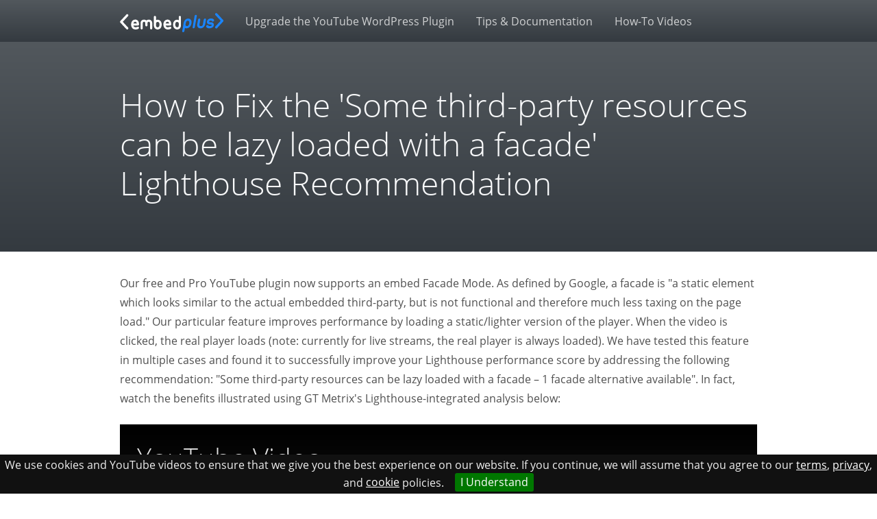

--- FILE ---
content_type: text/html; charset=utf-8
request_url: https://www.embedplus.com/lazy-load-youtube-with-facade.aspx
body_size: 5323
content:


<!doctype html>
<html lang="en">
<head><meta charset="utf-8" /><meta id="ctl00_XUA" http-equiv="X-UA-Compatible" content="IE=edge" /><meta name="viewport" content="width=device-width, initial-scale=1, shrink-to-fit=no" /><title>
	How to Fix the 'Some third-party resources can be lazy loaded with a facade' Lighthouse Recommendation
</title>
        <meta name="description" content="YouTube WordPress Plugin - Gallery, Channel, Playlist, Live stream, Live Chat, Full Visual Customization Wizard, Advanced Gallery Customization, Faster Page Loads (Caching), Featured Thumbnail Images, Automatic Video SEO Markup, Eye-catching (Lazy) Loading Effects, Mobile Compatibility Check, Fine-grained Volume Initialization, Priority Support, User-friendly Analytics Dashboard, Deleted Video Alerts, Blocked Country Alerts, Facade" />
    
    <meta property="og:image" content="https://www.embedplus.com/static-assets/visuals/logos/embedplus-logo-lightbg.svg" />
    <meta property="og:url" content="https://www.embedplus.com" /><meta name="author" content="EmbedPlus Team" /><link rel="shortcut icon" type="image/x-icon" href="/favicon.ico" /><link href="/bundles/vendorcss?v=Cc8OgbTTBGZS2IL6rn0VgEB_nNV6vmT9CojMlbuhA3w1" rel="stylesheet"/>
<link rel="stylesheet" href="/static-assets/css/main.min.css?v=10" />
    
    <script>
        var shareasaleSSCID = shareasaleGetParameterByName("sscid"); function shareasaleSetCookie(e, a, r, s, t) { if (e && a) { var o, n = s ? "; path=" + s : "", i = t ? "; domain=" + t : "", l = ""; r && ((o = new Date).setTime(o.getTime() + r), l = "; expires=" + o.toUTCString()), document.cookie = e + "=" + a + l + n + i } } function shareasaleGetParameterByName(e, a) { a || (a = window.location.href), e = e.replace(/[\[\]]/g, "\\$&"); var r = new RegExp("[?&]" + e + "(=([^&#]*)|&|#|$)").exec(a); return r ? r[2] ? decodeURIComponent(r[2].replace(/\+/g, " ")) : "" : null } shareasaleSSCID && shareasaleSetCookie("shareasaleSSCID", shareasaleSSCID, 94670778e4, "/");
    </script>
</head>
<body>
    
    
    <form method="post" action="/lazy-load-youtube-with-facade.aspx" id="aspnetForm">
<div class="aspNetHidden">
<input type="hidden" name="_TSM_HiddenField_" id="_TSM_HiddenField_" value="ZaMfZ6yYhPPHZ1NeEf8j6-t902-6pHpn2MehV0eep-I1" />
<input type="hidden" name="__EVENTTARGET" id="__EVENTTARGET" value="" />
<input type="hidden" name="__EVENTARGUMENT" id="__EVENTARGUMENT" value="" />
<input type="hidden" name="__VIEWSTATE" id="__VIEWSTATE" value="qF5wDz6CPnV2JwHgFIYLkGGVH79dpUbwMGz7/O78b5x36roWkLCvTw6DKoAUZeH28UlPIR5iTyKATgtguLoETIynmGYUD+PiS2XZkFHgekJp9z64Ixg+qvQCehNY1nJd3e5DZwXkbeQBQ/qtpr0fhvEiIxcovNIUz3bMr4B2IRYDZ4ZpRvaIA2qZH6NOpWdHOF/j0osjcUavKfBfFAnul30RhAQkLRUzeECu3t7641b1VufgZTb+5k7GFaJE0BYNZJy0LMERYJK+lOG7+E7t15HB+JOP7pqUVNWc0PldJrAcgBlj3XJ7EiD+2tSXd30vHCWReGtAioGyG/xW0iNxcmQ6IShGMqj9CfAx43SMKfl9YH8QQfUs7GYo14LnQkPBlaZiuvN7Mfupe55DHr6z3NJ33/RXkT8aWdCQtmVnakdAN+ZsJx/feQkAX25xNjN5jipxNw==" />
</div>

<script type="text/javascript">
//<![CDATA[
var theForm = document.forms['aspnetForm'];
if (!theForm) {
    theForm = document.aspnetForm;
}
function __doPostBack(eventTarget, eventArgument) {
    if (!theForm.onsubmit || (theForm.onsubmit() != false)) {
        theForm.__EVENTTARGET.value = eventTarget;
        theForm.__EVENTARGUMENT.value = eventArgument;
        theForm.submit();
    }
}
//]]>
</script>


<script src="/WebResource.axd?d=pynGkmcFUV13He1Qd6_TZJaX8LVCf-OTrVmmWfoeWZblNOt5f5c0Z1bpkrvy-t_LOhlCpA2&amp;t=638901397900000000" type="text/javascript"></script>


<script src="/ScriptResource.axd?d=x6wALODbMJK5e0eRC_p1LWzGdjCr1Q_YsAkEv6naIzyOh6Oy1OpWmorwb3wbt_R2j7RHvS4xdY7It17ETj0ULTKHb-FV7cPJ6R7nVKF7ot-YueqW0&amp;t=51e37521" type="text/javascript"></script>
<script src="/ScriptResource.axd?d=P5lTttoqSeZXoYRLQMIScG0hRFJvzLFQcg3vKBaAfRRVKftnDSxQ0iZWsf7tWPdosPn7nyNL7Ob8xPfwjtv1kol6uLCphUtjRghNIsdOa0_S7HrQ0&amp;t=51e37521" type="text/javascript"></script>
<div class="aspNetHidden">

	<input type="hidden" name="__VIEWSTATEGENERATOR" id="__VIEWSTATEGENERATOR" value="4E4AC15B" />
</div>
        <script type="text/javascript">
//<![CDATA[
Sys.WebForms.PageRequestManager._initialize('ctl00$ScriptManager1', 'aspnetForm', [], [], [], 90, 'ctl00');
//]]>
</script>

        <header>
            <nav class="navbar navbar-expand-md navbar-dark fixed-top bg-gradient-dark">
                <div class="container">

                    <a class="navbar-brand" href="/">
                        <img alt="EmbedPlus Logo" src="/static-assets/visuals/logos/embedplus-logo-darkbg.svg" />
                    </a>
                    <button class="navbar-toggler" type="button" data-toggle="collapse" data-target="#navbarCollapse" aria-controls="navbarCollapse" aria-expanded="false" aria-label="Toggle navigation">
                        <span class="navbar-toggler-icon"></span>
                    </button>
                    <div class="collapse navbar-collapse" id="navbarCollapse">
                        <ul class="navbar-nav mr-auto">
                            
                            <li class="nav-item">
                                <a class="nav-link" href="/dashboard/pro-easy-video-analytics.aspx">Upgrade the YouTube WordPress Plugin</a>
                            </li>
                            <li class="nav-item">
                                <a class="nav-link" href="/youtube-plugin-documentation.aspx">Tips & Documentation</a>
                            </li>
                            <li class="nav-item">
                                <a class="nav-link" href="https://www.youtube.com/user/EmbedPlus/videos?view=0&sort=dd&flow=grid" rel="noopener" target="_blank">How-To Videos</a>
                            </li>
                        </ul>
                    </div>
                </div>

            </nav>
        </header>

        <main role="main">
            
    <div class="jumbotron bg-gradient-dark text-light">
        <div class="container">
            <h1 class="display-2">How to Fix the 'Some third-party resources can be lazy loaded with a facade' Lighthouse Recommendation</h1>
        </div>
    </div>

    <div class="container">
        <div class="row">
            <div class="col-12">
                <p>
                    Our free and Pro YouTube plugin now supports an embed Facade Mode.  As defined by Google, a facade is "a static element which looks similar to the actual embedded third-party, but is not functional and therefore much less taxing on the page load." Our particular feature improves performance by loading a static/lighter version of the player.  When the video is clicked, the real player loads (note: currently for live streams, the real player is always loaded).  We have tested this feature in multiple cases and found it to successfully improve your Lighthouse performance score by addressing the following recommendation: "Some third-party resources can be lazy loaded with a facade – 1 facade alternative available".  In fact, watch the benefits illustrated using GT Metrix's Lighthouse-integrated analysis below:
                </p>
                <div class="embed-responsive embed-responsive-16by9 my-4">
                    <iframe title="YouTube video" class="embed-responsive-item" data-gdprsrc="https://www.youtube.com/embed/W7PKUjVBDNE?rel=0&amp;showinfo=0" frameborder="0" allow="accelerometer; autoplay; encrypted-media; gyroscope; picture-in-picture" allowfullscreen></iframe>
                </div>
                <p>
                    As shown, there's also an option to "autoplay on facade click".  With it, the real player plays immediately after the facade is clicked and the real player is loaded. Otherwise, it will require an additional click. Note that checking this option will use YouTube's autoplay feature, which will not contribute toward play counts.
                </p>
                <p>
                    This feature is available with the free version of our <a href="https://wordpress.org/plugins/youtube-embed-plus/">YouTube WordPress plugin</a>.
                </p>
                <p>
                    You can also demo the free feature in this <a href="https://youtube-wordpress-plugin.embedplus.com/youtube-embed-with-facade/">facade demo page on an actual WordPress site</a>.
                </p>
            </div>
        </div>
    </div>

            <!-- FOOTER -->
            <footer class="container-fluid pt-5 pb-sm-5 mt-5">
                <div class="container">
                    <div class="row">
                        <div class="col-sm-12">
                            <p class="float-right"><a title="back to top" class="btn btn-outline-primary" href="#"><span class="chevron pr-1"></span></a></p>
                            <span class="d-block">&copy; 2025 EmbedPlus Labs, LLC.</span> <a href="/">Home</a> &middot; <a href="/aboutcontact.aspx">About Us</a> &middot; <a href="/embedplus-affiliate-referral-program.aspx">Affiliates and Referrals</a> &middot; <a href="/terms.aspx">Terms of Use</a> &middot; <a href="/privacy.aspx">Privacy Policy</a> &middot; <a href="/cookies.aspx">Cookie Policy</a>
                        </div>
                    </div>
                </div>
            </footer>
        </main>
    

<script src="https://www.embedplus.com/CombineScriptsHandler.axd?_TSM_CombinedScripts_=True&amp;v=ZaMfZ6yYhPPHZ1NeEf8j6-t902-6pHpn2MehV0eep-I1&amp;_TSM_Bundles_=&amp;cdn=False" type="text/javascript"></script>
<script src="/ScriptResource.axd?d=XGoPW3Unw0ILT0eb9sSUa0x8TKDJJf1o_BFwZbPNDYSpwcfj2F7avId4rRj03owxhVp_DXNCtZpfrYU965nP6B_UQAkB8NQ2BMcLVqqZmNgakDJ4E6l3Tb0mivICsSsKfN18CA2&amp;t=51e37521" type="text/javascript"></script>
<script src="/ScriptResource.axd?d=uvA9ANM76Fbpm1FfUlagnSkCBOBFOb1fYatFvobMKAsoEahAI_a9bg2Ln4wS0Nx-YFiueCHxZyJTxEYobVdibFDMt21-SzRwdZ2GjCvVlo9qxMO6ynGtAYkc2E801O2Ue_RyIw2&amp;t=51e37521" type="text/javascript"></script></form>
    <script src='/bundles/vendorjs?v=GnsWipq_VgpOsBNGdnRgsw5cIxSkmAhOc_1DQztcY0k1' defer></script>

    
    <script type="text/javascript">var countdowntime = { year: 2025,month: 12,day: 25,hour: 11, ampm: "pm"};</script>
    <script src='/bundles/mainjs?v=tlwBJ1GKvDugrp-nWfBYwkHrdZGY2T12ucQtZLWXIZg1' defer></script>


    <!-- Global site tag (gtag.js) - Google Analytics -->
    <script async src="https://www.googletagmanager.com/gtag/js?id=UA-35670339-1"></script>
    <script>
        window.dataLayer = window.dataLayer || [];
        function gtag() { dataLayer.push(arguments); }
        gtag('js', new Date());

        gtag('config', 'UA-35670339-1', { 'anonymize_ip': true });
    </script>
</body>
</html>


--- FILE ---
content_type: text/html; charset=utf-8
request_url: https://www.embedplus.com/iframe-cookie-consent.aspx
body_size: 1259
content:


<!DOCTYPE html>
<html lang="en">
<head><title>
	YouTube Cookie Consent
</title><link href="/bundles/vendorcss?v=Cc8OgbTTBGZS2IL6rn0VgEB_nNV6vmT9CojMlbuhA3w1" rel="stylesheet"/>
<link rel="stylesheet" href="/static-assets/css/main.min.css?v=10" />
    <style>
        body {
        }

            body div.__youtube_prefs__.__youtube_prefs_gdpr__ {
                background-color: #000;
                background-image: -webkit-linear-gradient(top, #000, #444);
                background-image: linear-gradient(to bottom, #000, #444);
                padding: 25px;
                height: 100%;
                text-align: left;
                position: absolute;
                bottom: 0;
                top: 0;
                left: 0;
                right: 0;
                box-sizing: border-box;
            }

                body div.__youtube_prefs__.__youtube_prefs_gdpr__ * {
                    color: #e3e3e3 !important;
                }

                body div.__youtube_prefs__.__youtube_prefs_gdpr__ a {
                    text-decoration: underline;
                }


                body div.__youtube_prefs__.__youtube_prefs_gdpr__ button.__youtube_prefs_gdpr__ img {
                    width: 20px !important;
                    height: auto !important;
                    vertical-align: middle !important;
                    padding: 0 3px 3px 0;
                    display: inline-block;
                    background: transparent;
                    -webkit-box-shadow: none;
                    box-shadow: none;
                    margin-left: 5px;
                }

            body .epyt-gallery-img-gdpr {
                background-color: #000;
                background-image: -webkit-linear-gradient(top, #000, #444);
                background-image: linear-gradient(to bottom, #000, #444);
            }

        @media (max-width: 768px) {
            body div.__youtube_prefs__.__youtube_prefs_gdpr__ {
                padding: 1rem;
            }

            h1 {
                font-size: 1.2rem;
            }

            body {
                font-size: .7rem;
            }
        }
    </style>
</head>
<body>
    <div class="container-fluid __youtube_prefs__ __youtube_prefs_gdpr__">
        <div class="row">
            <div class="col-12">
                <div class="">
                    <h1>YouTube Video</h1>
                    <p>
                        <strong>Please accept YouTube cookies to play this video.</strong> By accepting you will be accessing content from YouTube, a service provided by an external third party.
                    </p>
                    <p>
                        <a href="https://policies.google.com/privacy" target="_blank" rel="noopener">YouTube privacy policy</a>
                    </p>
                    <p>
                        If you accept this notice, your choice will be saved and the page will refresh.
                    </p>
                    <button type="button" class="btn btn-primary __youtube_prefs_gdpr__">
                        Accept YouTube Content
            <img alt="accept" src="/static-assets/visuals/icons/icon-check.png" /></button>
                </div>
            </div>
        </div>
    </div>

    <script src="/bundles/vendorjs?v=GnsWipq_VgpOsBNGdnRgsw5cIxSkmAhOc_1DQztcY0k1"></script>

    <script>
        (function ($) {
            $(document).ready(function () {
                $('button.__youtube_prefs_gdpr__').on('click', function (e) {
                    e.preventDefault();
                    if ($.cookie) {
                        $.cookie("ytprefs_gdpr_consent", '1', { expires: 30, path: '/' });
                        window.top.location.reload();
                    }
                });
            });
        })(jQuery);
    </script>
</body>
</html>


--- FILE ---
content_type: text/css
request_url: https://www.embedplus.com/static-assets/css/main.min.css?v=10
body_size: 5008
content:
@font-face{font-display:swap;font-family:"Open Sans";font-style:normal;font-weight:300;src:url("../fonts/open-sans-v17-latin-300.eot");src:local("Open Sans Light"),local("OpenSans-Light"),url("../fonts/open-sans-v17-latin-300.eot?#iefix") format("embedded-opentype"),url("../fonts/open-sans-v17-latin-300.woff2") format("woff2"),url("../fonts/open-sans-v17-latin-300.woff") format("woff"),url("../fonts/open-sans-v17-latin-300.ttf") format("truetype"),url("../fonts/open-sans-v17-latin-300.svg#OpenSans") format("svg")}@font-face{font-display:swap;font-family:"Open Sans";font-style:italic;font-weight:300;src:url("../fonts/open-sans-v17-latin-300italic.eot");src:local("Open Sans Light Italic"),local("OpenSans-LightItalic"),url("../fonts/open-sans-v17-latin-300italic.eot?#iefix") format("embedded-opentype"),url("../fonts/open-sans-v17-latin-300italic.woff2") format("woff2"),url("../fonts/open-sans-v17-latin-300italic.woff") format("woff"),url("../fonts/open-sans-v17-latin-300italic.ttf") format("truetype"),url("../fonts/open-sans-v17-latin-300italic.svg#OpenSans") format("svg")}@font-face{font-display:swap;font-family:"Open Sans";font-style:normal;font-weight:400;src:url("../fonts/open-sans-v17-latin-regular.eot");src:local("Open Sans Regular"),local("OpenSans-Regular"),url("../fonts/open-sans-v17-latin-regular.eot?#iefix") format("embedded-opentype"),url("../fonts/open-sans-v17-latin-regular.woff2") format("woff2"),url("../fonts/open-sans-v17-latin-regular.woff") format("woff"),url("../fonts/open-sans-v17-latin-regular.ttf") format("truetype"),url("../fonts/open-sans-v17-latin-regular.svg#OpenSans") format("svg")}@font-face{font-display:swap;font-family:"Open Sans";font-style:italic;font-weight:400;src:url("../fonts/open-sans-v17-latin-italic.eot");src:local("Open Sans Italic"),local("OpenSans-Italic"),url("../fonts/open-sans-v17-latin-italic.eot?#iefix") format("embedded-opentype"),url("../fonts/open-sans-v17-latin-italic.woff2") format("woff2"),url("../fonts/open-sans-v17-latin-italic.woff") format("woff"),url("../fonts/open-sans-v17-latin-italic.ttf") format("truetype"),url("../fonts/open-sans-v17-latin-italic.svg#OpenSans") format("svg")}@font-face{font-display:swap;font-family:"Open Sans";font-style:normal;font-weight:600;src:url("../fonts/open-sans-v17-latin-600.eot");src:local("Open Sans SemiBold"),local("OpenSans-SemiBold"),url("../fonts/open-sans-v17-latin-600.eot?#iefix") format("embedded-opentype"),url("../fonts/open-sans-v17-latin-600.woff2") format("woff2"),url("../fonts/open-sans-v17-latin-600.woff") format("woff"),url("../fonts/open-sans-v17-latin-600.ttf") format("truetype"),url("../fonts/open-sans-v17-latin-600.svg#OpenSans") format("svg")}@font-face{font-display:swap;font-family:"Open Sans";font-style:italic;font-weight:600;src:url("../fonts/open-sans-v17-latin-600italic.eot");src:local("Open Sans SemiBold Italic"),local("OpenSans-SemiBoldItalic"),url("../fonts/open-sans-v17-latin-600italic.eot?#iefix") format("embedded-opentype"),url("../fonts/open-sans-v17-latin-600italic.woff2") format("woff2"),url("../fonts/open-sans-v17-latin-600italic.woff") format("woff"),url("../fonts/open-sans-v17-latin-600italic.ttf") format("truetype"),url("../fonts/open-sans-v17-latin-600italic.svg#OpenSans") format("svg")}@font-face{font-display:swap;font-family:"Open Sans";font-style:normal;font-weight:700;src:url("../fonts/open-sans-v17-latin-700.eot");src:local("Open Sans Bold"),local("OpenSans-Bold"),url("../fonts/open-sans-v17-latin-700.eot?#iefix") format("embedded-opentype"),url("../fonts/open-sans-v17-latin-700.woff2") format("woff2"),url("../fonts/open-sans-v17-latin-700.woff") format("woff"),url("../fonts/open-sans-v17-latin-700.ttf") format("truetype"),url("../fonts/open-sans-v17-latin-700.svg#OpenSans") format("svg")}@font-face{font-display:swap;font-family:"Open Sans";font-style:italic;font-weight:700;src:url("../fonts/open-sans-v17-latin-700italic.eot");src:local("Open Sans Bold Italic"),local("OpenSans-BoldItalic"),url("../fonts/open-sans-v17-latin-700italic.eot?#iefix") format("embedded-opentype"),url("../fonts/open-sans-v17-latin-700italic.woff2") format("woff2"),url("../fonts/open-sans-v17-latin-700italic.woff") format("woff"),url("../fonts/open-sans-v17-latin-700italic.ttf") format("truetype"),url("../fonts/open-sans-v17-latin-700italic.svg#OpenSans") format("svg")}@font-face{font-display:swap;font-family:"Open Sans";font-style:normal;font-weight:800;src:url("../fonts/open-sans-v17-latin-800.eot");src:local("Open Sans ExtraBold"),local("OpenSans-ExtraBold"),url("../fonts/open-sans-v17-latin-800.eot?#iefix") format("embedded-opentype"),url("../fonts/open-sans-v17-latin-800.woff2") format("woff2"),url("../fonts/open-sans-v17-latin-800.woff") format("woff"),url("../fonts/open-sans-v17-latin-800.ttf") format("truetype"),url("../fonts/open-sans-v17-latin-800.svg#OpenSans") format("svg")}@font-face{font-display:swap;font-family:"Open Sans";font-style:italic;font-weight:800;src:url("../fonts/open-sans-v17-latin-800italic.eot");src:local("Open Sans ExtraBold Italic"),local("OpenSans-ExtraBoldItalic"),url("../fonts/open-sans-v17-latin-800italic.eot?#iefix") format("embedded-opentype"),url("../fonts/open-sans-v17-latin-800italic.woff2") format("woff2"),url("../fonts/open-sans-v17-latin-800italic.woff") format("woff"),url("../fonts/open-sans-v17-latin-800italic.ttf") format("truetype"),url("../fonts/open-sans-v17-latin-800italic.svg#OpenSans") format("svg")}@font-face{font-family:"Open Sans Condensed";font-style:normal;font-weight:300;src:url("../fonts/open-sans-condensed-v14-latin-300.eot");src:local("Open Sans Condensed Light"),local("OpenSansCondensed-Light"),url("../fonts/open-sans-condensed-v14-latin-300.eot?#iefix") format("embedded-opentype"),url("../fonts/open-sans-condensed-v14-latin-300.woff2") format("woff2"),url("../fonts/open-sans-condensed-v14-latin-300.woff") format("woff"),url("../fonts/open-sans-condensed-v14-latin-300.ttf") format("truetype"),url("../fonts/open-sans-condensed-v14-latin-300.svg#OpenSansCondensed") format("svg")}@font-face{font-family:"Open Sans Condensed";font-style:italic;font-weight:300;src:url("../fonts/open-sans-condensed-v14-latin-300italic.eot");src:local("Open Sans Condensed Light Italic"),local("OpenSansCondensed-LightItalic"),url("../fonts/open-sans-condensed-v14-latin-300italic.eot?#iefix") format("embedded-opentype"),url("../fonts/open-sans-condensed-v14-latin-300italic.woff2") format("woff2"),url("../fonts/open-sans-condensed-v14-latin-300italic.woff") format("woff"),url("../fonts/open-sans-condensed-v14-latin-300italic.ttf") format("truetype"),url("../fonts/open-sans-condensed-v14-latin-300italic.svg#OpenSansCondensed") format("svg")}@font-face{font-family:"Open Sans Condensed";font-style:normal;font-weight:700;src:url("../fonts/open-sans-condensed-v14-latin-700.eot");src:local("Open Sans Condensed Bold"),local("OpenSansCondensed-Bold"),url("../fonts/open-sans-condensed-v14-latin-700.eot?#iefix") format("embedded-opentype"),url("../fonts/open-sans-condensed-v14-latin-700.woff2") format("woff2"),url("../fonts/open-sans-condensed-v14-latin-700.woff") format("woff"),url("../fonts/open-sans-condensed-v14-latin-700.ttf") format("truetype"),url("../fonts/open-sans-condensed-v14-latin-700.svg#OpenSansCondensed") format("svg")}body{padding-top:3.75rem;color:#505050;font-family:"Open Sans", "Segoe UI", sans-serif;line-height:1.75}h1,h2,h3,h4,h5,h6,.h1,.h2,.h3,.h4,.h5,.h6{font-family:"Open Sans", "Segoe UI", sans-serif}.container{max-width:960px}nav,footer{font-weight:500}footer{background:#ddd -webkit-gradient(linear, left top, left bottom, from(#fff), to(#ddd)) repeat-x !important;background:#ddd linear-gradient(180deg, #fff, #ddd) repeat-x !important}.featurette-small{margin-top:1rem;margin-bottom:3rem}.overflow-hidden{overflow:hidden}.pointer{cursor:pointer}.navbar-brand img,.navbar-brand svg{height:1.75rem;width:auto}.navbar-dark .navbar-nav .nav-link{color:rgba(255,255,255,0.75);font-weight:400}.navbar-dark .navbar-nav .nav-link:hover,.navbar-dark .navbar-nav .nav-link:focus{color:#ffffff}.hero-home{background-color:#000;color:#fff;position:relative;overflow:hidden}.hero-home img{position:absolute;height:auto;z-index:1}.hero-home .hero-home__content{z-index:10}.play-triangle{position:absolute;width:0;height:0;border-right:50px solid transparent;border-left:50px solid transparent;border-bottom:86.60254px solid #fff;opacity:0.2;-webkit-transform:rotate(90deg) scale(1);transform:rotate(90deg) scale(1);left:-100px;top:50%;z-index:5}.play-triangle.travel{-webkit-transition:all 20s cubic-bezier(0.5, 0.5, 0.45, 0.45);transition:all 20s cubic-bezier(0.5, 0.5, 0.45, 0.45);left:80% !important;opacity:0 !important}.jumbotron{border-radius:0}h1{font-weight:300}h2{font-weight:400}p{font-family:"Open Sans", "Segoe UI"}a:hover{-webkit-transition:all 0.2s ease-out;transition:all 0.2s ease-out}.text-light a:not([class]){color:#65adff}.text-light a:not([class]):hover{color:#85bdff}.marketing .col-lg-4{margin-bottom:1.5rem;text-align:center}.marketing .col-lg-4 p{margin-right:0.75rem;margin-left:0.75rem}.feature-square{position:relative;overflow:hidden}.feature-square:after{content:"";display:block;padding-bottom:100%}.feature-square .feature-cloud{position:absolute;width:100%;height:100%;overflow:hidden}.feature-square .feature-cloud .feature-cloud-inner{background-color:#333333;width:158%;height:105%;top:-2.5%;left:-30%;position:absolute;text-align:center;line-height:1.25}.feature-square .feature-cloud .feature-cloud-inner .text-default{color:#aaaaaa}.feature-square .feature-cloud .feature-cloud-inner span{display:inline-block;font-weight:bold;font-size:1.3rem}.featurette-divider{margin:5rem 0}.featurette-heading{font-weight:300;line-height:1.5;letter-spacing:-0.05rem}.play-triangle-body{position:absolute;width:0;height:0;border-right:50px solid transparent;border-left:50px solid transparent;z-index:-1;border-bottom:86.60254px solid #fff;-webkit-transform:rotate(90deg) scale(1);transform:rotate(90deg) scale(1);opacity:0.2;left:-100px;top:50%}.play-triangle-body#play-triangle-body-1{border-bottom-color:#000000;-webkit-transform:rotate(90deg) scale(8);transform:rotate(90deg) scale(8);opacity:0.05;left:0;top:40%}.play-triangle-body#play-triangle-body-2{border-bottom-color:#1a85fe;-webkit-transform:rotate(90deg) scale(3);transform:rotate(90deg) scale(3);opacity:0.2;left:200px;top:35%}.play-triangle-body#play-triangle-body-3{border-bottom-color:#000000;-webkit-transform:rotate(90deg) scale(6);transform:rotate(90deg) scale(6);opacity:0.1;left:0;top:-10%}.play-triangle-body#play-triangle-body-4{border-bottom-color:#1a85fe;-webkit-transform:rotate(90deg) scale(5);transform:rotate(90deg) scale(5);opacity:0.2;left:0;top:-5%}.play-triangle-body#play-triangle-body-5{border-bottom-color:#000000;-webkit-transform:rotate(90deg) scale(3);transform:rotate(90deg) scale(3);opacity:0.05;left:80px;top:0%}.play-triangle-body#play-triangle-body-6{border-bottom-color:#1a85fe;-webkit-transform:rotate(90deg) scale(8);transform:rotate(90deg) scale(8);opacity:0.05;left:100px;top:10%}.play-triangle-body#play-triangle-body-7{border-bottom-color:#000000;-webkit-transform:rotate(90deg) scale(6);transform:rotate(90deg) scale(6);opacity:0.05;left:20px;top:20%}.play-triangle-body#play-triangle-body-8{border-bottom-color:#1a85fe;-webkit-transform:rotate(90deg) scale(3);transform:rotate(90deg) scale(3);opacity:0.2;left:100px;top:15%}.play-triangle-body#play-triangle-body-9{border-bottom-color:#1a85fe;-webkit-transform:rotate(90deg) scale(1);transform:rotate(90deg) scale(1);opacity:0.05;left:200px;top:20%}.play-triangle-body#play-triangle-body-10{border-bottom-color:#000000;-webkit-transform:rotate(90deg) scale(2);transform:rotate(90deg) scale(2);opacity:0.05;left:150px;top:25%}.play-triangle-body#play-triangle-body-11{border-bottom-color:#000000;-webkit-transform:rotate(90deg) scale(1);transform:rotate(90deg) scale(1);opacity:0.05;left:100px;top:35%}.press-box img{width:150px;height:50px;margin:0.5rem}#cookie-bar a{padding:0;margin:0;text-decoration:underline}#cookie-bar a.cb-enable{color:#ffffff;padding:0.1rem 0.5rem;margin-left:1rem;text-decoration:none}.ep-form{line-height:1}.form-group .checkbox input[type="checkbox"]+label{padding-left:0.5rem}.coffee-anim{margin-top:-8rem}.coffee-anim img{width:15rem}.coffee-anim .steam{position:absolute;margin-top:-0.5rem;margin-left:2.5rem;z-index:0;opacity:0;width:0;height:0;border-right:50px solid transparent;border-left:50px solid transparent;border-bottom:86.60254px solid #fff;-webkit-transform:rotate(90deg);transform:rotate(90deg)}.coffee-anim #steam-one{-webkit-animation:steam-one 4s ease-out infinite;animation:steam-one 4s ease-out infinite}.coffee-anim #steam-three{-webkit-animation:steam-one 4s ease-out 1s infinite;animation:steam-one 4s ease-out 1s infinite}@-webkit-keyframes steam-one{0%{-webkit-transform:rotate(90deg) translateY(0) translateX(0) scale(0.25);transform:rotate(90deg) translateY(0) translateX(0) scale(0.25);opacity:0.2}100%{-webkit-transform:rotate(90deg) translateY(-200px) translateX(-50px) scale(1);transform:rotate(90deg) translateY(-200px) translateX(-50px) scale(1);opacity:0}}@keyframes steam-one{0%{-webkit-transform:rotate(90deg) translateY(0) translateX(0) scale(0.25);transform:rotate(90deg) translateY(0) translateX(0) scale(0.25);opacity:0.2}100%{-webkit-transform:rotate(90deg) translateY(-200px) translateX(-50px) scale(1);transform:rotate(90deg) translateY(-200px) translateX(-50px) scale(1);opacity:0}}.coffee-anim #steam-two{-webkit-animation:steam-two 4s ease-out 0.5s infinite;animation:steam-two 4s ease-out 0.5s infinite}.coffee-anim #steam-four{-webkit-animation:steam-two 4s ease-out 1.5s infinite;animation:steam-two 4s ease-out 1.5s infinite}@-webkit-keyframes steam-two{0%{-webkit-transform:rotate(90deg) translateY(0) translateX(0) scale(0.25);transform:rotate(90deg) translateY(0) translateX(0) scale(0.25);opacity:0.2}100%{-webkit-transform:rotate(90deg) translateY(-200px) translateX(-10px) scale(1);transform:rotate(90deg) translateY(-200px) translateX(-10px) scale(1);opacity:0}}@keyframes steam-two{0%{-webkit-transform:rotate(90deg) translateY(0) translateX(0) scale(0.25);transform:rotate(90deg) translateY(0) translateX(0) scale(0.25);opacity:0.2}100%{-webkit-transform:rotate(90deg) translateY(-200px) translateX(-10px) scale(1);transform:rotate(90deg) translateY(-200px) translateX(-10px) scale(1);opacity:0}}.valsum ul{margin-top:0px}.valsum ul li{list-style-type:none}.pricehead small{color:#a0daff;font-size:0.8rem}.discountlimit{font-size:15px}.not-convinced{position:fixed;width:100%;height:100%;top:0;left:0;right:0;bottom:0;background-color:rgba(55,55,55,0.9);z-index:9999999;display:block;opacity:1;-webkit-transition:opacity 0.4s ease-in-out 0.1s;transition:opacity 0.4s ease-in-out 0.1s}.not-convinced.not-convinced-hidden{top:-10000px;height:0;opacity:0}.not-convinced .nc-content{text-align:center;width:60%;height:50%;margin:0 auto;margin-top:100px;background-color:#ffffff;padding:30px;position:relative}.nc-icons img{opacity:0.9;width:30px;height:auto;display:inline-block;padding:0 6px}.not-convinced .nc-content h3{font-size:40px}.not-convinced p{font-size:30px;line-height:160%}.close-not-convinced{position:absolute;top:30px;right:25px;font-size:100px;cursor:pointer;color:#000000;opacity:0.8}.close-not-convinced:hover{opacity:1;-webkit-transition:opacity linear 0.3s;transition:opacity linear 0.3s}.alt-styling .featuredesc img{max-width:45%;display:inline-block}h1.stat{max-width:73%;margin-left:auto;margin-right:auto}.checkout-buttons.not-accept{opacity:0.5}.chk-accept.please-accept{font-weight:bold}.purchase-box{background-color:#f1f7e6;border-radius:0.5rem;border-color:#dadada;border-width:1px;border-style:solid}.btn-lock img.lock{width:0.8rem;height:0.8rem;opacity:0.5;margin-top:-0.2rem;padding-right:0.2rem}#openstripe img.creditcard{position:absolute;left:50%;-webkit-transform:translateX(-50%);transform:translateX(-50%);bottom:-28px}.magglass{display:inline-block;margin-top:-2.5rem}.chevron::before{border-style:solid;border-width:0.2em 0.2em 0 0;content:"";display:inline-block;height:0.5em;left:0.2em;position:relative;top:0.2em;-webkit-transform:rotate(-45deg);transform:rotate(-45deg);vertical-align:text-top;width:0.5em;margin-top:5px}.chevron.chevron-right:before{left:0;-webkit-transform:rotate(45deg);transform:rotate(45deg)}.chevron.chevron-bottom:before{top:0;-webkit-transform:rotate(135deg);transform:rotate(135deg)}.chevron.chevron-left:before{left:0.25em;-webkit-transform:rotate(-135deg);transform:rotate(-135deg)}table.pricetable{margin:0 auto}.pricetable td{text-align:center;vertical-align:middle;margin:0;padding:0.5rem 1.1rem;border-collapse:collapse}.pricetable thead td.pricehead{background-color:#1870d3;color:#ffffff;font-size:1.5rem;padding:1rem 1.5rem;-webkit-box-shadow:-3px 0px 5px 0px rgba(0,0,0,0.1);box-shadow:-3px 0px 5px 0px rgba(0,0,0,0.1)}.pricetable thead td.pricehead.pricehead1{background-color:#3e84d4}.pricetable thead td.pricehead.pricehead3{background-color:#045dc2}.pricetable thead td:first-child{background-color:#f8f8f8}.pricetable tbody tr{opacity:0.8}.pricetable tbody tr:hover{opacity:1;-webkit-transition:all 0.2s ease-in-out;transition:all 0.2s ease-in-out}.pricetable tbody tr:nth-child(even) td{background:#e3e3e3}.pricetable tbody tr:nth-child(odd) td{background:#f0f0f0}.pricetable tbody tr:nth-child(even) td.feat{background:#f0f0f0}.pricetable tbody tr:nth-child(odd) td.feat{background:#f8f8f8}.pricetable tbody tr td.feat{-webkit-box-shadow:-3px 0px 5px 0px rgba(0,0,0,0.1);box-shadow:-3px 0px 5px 0px rgba(0,0,0,0.1)}.pricetable tbody tr td.featureinfo{text-align:right;position:relative;-webkit-box-shadow:inset -3px 0px 3px 0px rgba(0,0,0,0.21);box-shadow:inset -3px 0px 3px 0px rgba(0,0,0,0.21);font-size:0.7rem;white-space:nowrap}.pricetable tbody tr td.featureinfo .featuredesc{white-space:normal}.pricetable tbody tr td.featureinfo .featimg{display:inline-block;vertical-align:middle;width:1.25rem;height:1.25rem;position:relative;margin-left:0.5rem}.pricetable tbody tr td.featureinfo .featimg img{width:1.25rem;height:1.25rem;position:absolute;top:0;left:0;z-index:1;display:block}.pricetable tbody tr td.featureinfo .featimg img:first-child{z-index:2;opacity:0;-webkit-transition:all 0.1s ease-in-out;transition:all 0.1s ease-in-out}.pricetable tbody tr:hover td.featureinfo .featimg img:first-child{opacity:1;-webkit-transform:scale(1.3);transform:scale(1.3);-webkit-transition:all 0.4s ease-in-out;transition:all 0.4s ease-in-out}.lifetime,.lifetime-light{font-size:0.8em;font-style:italic;font-weight:bold}.lifetime.lifetime-light{font-weight:normal;opacity:0.8}.pricetable tbody tr td.featureinfo .featuredesc{position:absolute;background-color:#ffffff;border-radius:0.5rem;-webkit-box-shadow:0 10px 10px 0 rgba(0,0,0,0.2);box-shadow:0 10px 10px 0 rgba(0,0,0,0.2);opacity:0;top:80%;left:20%;z-index:10000;border:0px solid #cccccc;text-align:left;height:0;padding:0;overflow:hidden}.pricetable tbody tr td.featureinfo:hover .featuredesc{overflow:visible;border-width:2px;height:auto;min-width:500px;padding:0.8rem 1.2rem;opacity:1;top:95%;-webkit-transition:opacity 0.2s ease-out 0.2s, top 0.2s ease-out 0.2s;transition:opacity 0.2s ease-out 0.2s, top 0.2s ease-out 0.2s}.pricetable tbody tr td.featureinfo:hover .featuredesc:before{content:"";display:block;border-top:2px solid #cccccc;border-left:2px solid #cccccc;width:20px;height:20px;margin-top:-24px;-webkit-transform:rotateZ(45deg);transform:rotateZ(45deg);background-color:#ffffff}.featuredesc img{max-width:95%;display:block;margin:0.3rem auto}.pricetable td.pricenum{padding:1.4rem 1rem;position:relative;-webkit-box-shadow:-3px 0px 5px 0px rgba(0,0,0,0.1);box-shadow:-3px 0px 5px 0px rgba(0,0,0,0.1);background-color:#f1f7e6;vertical-align:top}.pricetable td.pricenum .money{font-size:2rem;margin-bottom:1rem;display:inline-block;vertical-align:top;line-height:1.5}.pricetable td.pricenum .moneytype{opacity:0.8;padding:1rem 0}.pricetable td.pricenum .money sup{display:inline-block;padding:1.5rem 0.2rem 0 0.2rem;font-size:0.9rem;opacity:0.7;vertical-align:top;color:#000000}.pricetable .discount{opacity:0.8;width:2.5rem;height:2.5rem;top:0.1rem;left:0.1rem;font-size:.75rem}.pricetable .buy-bulk-msg{padding:2.75rem 0 0.8rem 0;font-weight:bold}.pricetable .buy-bulk-msg.buy-bulk-soon{color:#999999}.downcount{margin-top:0.8rem}.downcount>div{margin:1rem auto}.downcount div[id^="jgoopObject"]>div :nth-child(2){display:none !important}.badges img{padding:0.5rem}.site-count{-webkit-box-sizing:border-box;box-sizing:border-box;padding:0 0.4rem 0.2rem 0.4rem;border-radius:0.2rem;background-color:#dbe8c1;display:inline-block;margin-top:0.1rem;vertical-align:middle;font-size:0.8rem}.speech-bubble{position:relative;border-radius:0.5rem;padding:1rem}.speech-bubble:after{content:"";position:absolute;bottom:0;left:50%;width:0;height:0;border:1.094em solid transparent;border-top-color:#1a85fe;border-bottom:0;border-left:0;margin-left:-0.547rem;margin-bottom:-1.094rem}.screenshot{text-align:center}.screenshot img{margin-top:1rem;margin-bottom:2rem}.card-deck .card a.card-body{color:#333333;text-decoration:none}.badge-crossout{background-image:url(/static-assets/visuals/offbadge.png);background-position:top left;background-size:cover;width:52px;height:52px;position:relative;color:#fff;font-size:16px;font-weight:700;font-family:"Open Sans Condensed"}.badge-crossout .badge-crossout--sign{font-size:0.8em;display:inline-block;float:left;margin:1.1em 0 0 0.4em}.badge-crossout .badge-crossout--dollars{font-size:1.5em;display:inline-block;float:left;margin-top:0.35em}.badge-crossout .badge-crossout--cents{font-size:0.8em;display:inline-block;float:left;margin-top:1.1em}.badge-crossout .badge-crossout--slash{position:absolute;top:0;left:0;height:100%;width:100%}@media (min-width: 0){html .display-1{font-size:3.5rem}html .display-2{font-size:3rem}html .display-3{font-size:2rem}html .display-4{font-size:1rem}}@media (min-width: 576px){.card-deck .card{min-width:calc(50% - 30px)}}@media (min-width: 768px){html body{padding-top:5rem}html .navbar-expand-md .navbar-nav .nav-link{padding-left:1rem;padding-right:1rem}html .hero-home img{right:40%;top:-280px;width:1000px}}@media (min-width: 854px){html body{padding-top:3.75rem}}@media (min-width: 992px){html .hero-home img{right:40%;top:-280px;width:1000px}}@media (min-width: 1200px){html .hero-home__content{max-width:50rem}html .hero-home img{right:40%;top:-280px;width:1000px}}
/*# sourceMappingURL=main.min.css.map */
.pricesrow.table-responsive {
    overflow-x: visible;
}

--- FILE ---
content_type: text/css
request_url: https://www.embedplus.com/static-assets/css/main.min.css?v=10
body_size: 3822
content:
@font-face{font-display:swap;font-family:"Open Sans";font-style:normal;font-weight:300;src:url("../fonts/open-sans-v17-latin-300.eot");src:local("Open Sans Light"),local("OpenSans-Light"),url("../fonts/open-sans-v17-latin-300.eot?#iefix") format("embedded-opentype"),url("../fonts/open-sans-v17-latin-300.woff2") format("woff2"),url("../fonts/open-sans-v17-latin-300.woff") format("woff"),url("../fonts/open-sans-v17-latin-300.ttf") format("truetype"),url("../fonts/open-sans-v17-latin-300.svg#OpenSans") format("svg")}@font-face{font-display:swap;font-family:"Open Sans";font-style:italic;font-weight:300;src:url("../fonts/open-sans-v17-latin-300italic.eot");src:local("Open Sans Light Italic"),local("OpenSans-LightItalic"),url("../fonts/open-sans-v17-latin-300italic.eot?#iefix") format("embedded-opentype"),url("../fonts/open-sans-v17-latin-300italic.woff2") format("woff2"),url("../fonts/open-sans-v17-latin-300italic.woff") format("woff"),url("../fonts/open-sans-v17-latin-300italic.ttf") format("truetype"),url("../fonts/open-sans-v17-latin-300italic.svg#OpenSans") format("svg")}@font-face{font-display:swap;font-family:"Open Sans";font-style:normal;font-weight:400;src:url("../fonts/open-sans-v17-latin-regular.eot");src:local("Open Sans Regular"),local("OpenSans-Regular"),url("../fonts/open-sans-v17-latin-regular.eot?#iefix") format("embedded-opentype"),url("../fonts/open-sans-v17-latin-regular.woff2") format("woff2"),url("../fonts/open-sans-v17-latin-regular.woff") format("woff"),url("../fonts/open-sans-v17-latin-regular.ttf") format("truetype"),url("../fonts/open-sans-v17-latin-regular.svg#OpenSans") format("svg")}@font-face{font-display:swap;font-family:"Open Sans";font-style:italic;font-weight:400;src:url("../fonts/open-sans-v17-latin-italic.eot");src:local("Open Sans Italic"),local("OpenSans-Italic"),url("../fonts/open-sans-v17-latin-italic.eot?#iefix") format("embedded-opentype"),url("../fonts/open-sans-v17-latin-italic.woff2") format("woff2"),url("../fonts/open-sans-v17-latin-italic.woff") format("woff"),url("../fonts/open-sans-v17-latin-italic.ttf") format("truetype"),url("../fonts/open-sans-v17-latin-italic.svg#OpenSans") format("svg")}@font-face{font-display:swap;font-family:"Open Sans";font-style:normal;font-weight:600;src:url("../fonts/open-sans-v17-latin-600.eot");src:local("Open Sans SemiBold"),local("OpenSans-SemiBold"),url("../fonts/open-sans-v17-latin-600.eot?#iefix") format("embedded-opentype"),url("../fonts/open-sans-v17-latin-600.woff2") format("woff2"),url("../fonts/open-sans-v17-latin-600.woff") format("woff"),url("../fonts/open-sans-v17-latin-600.ttf") format("truetype"),url("../fonts/open-sans-v17-latin-600.svg#OpenSans") format("svg")}@font-face{font-display:swap;font-family:"Open Sans";font-style:italic;font-weight:600;src:url("../fonts/open-sans-v17-latin-600italic.eot");src:local("Open Sans SemiBold Italic"),local("OpenSans-SemiBoldItalic"),url("../fonts/open-sans-v17-latin-600italic.eot?#iefix") format("embedded-opentype"),url("../fonts/open-sans-v17-latin-600italic.woff2") format("woff2"),url("../fonts/open-sans-v17-latin-600italic.woff") format("woff"),url("../fonts/open-sans-v17-latin-600italic.ttf") format("truetype"),url("../fonts/open-sans-v17-latin-600italic.svg#OpenSans") format("svg")}@font-face{font-display:swap;font-family:"Open Sans";font-style:normal;font-weight:700;src:url("../fonts/open-sans-v17-latin-700.eot");src:local("Open Sans Bold"),local("OpenSans-Bold"),url("../fonts/open-sans-v17-latin-700.eot?#iefix") format("embedded-opentype"),url("../fonts/open-sans-v17-latin-700.woff2") format("woff2"),url("../fonts/open-sans-v17-latin-700.woff") format("woff"),url("../fonts/open-sans-v17-latin-700.ttf") format("truetype"),url("../fonts/open-sans-v17-latin-700.svg#OpenSans") format("svg")}@font-face{font-display:swap;font-family:"Open Sans";font-style:italic;font-weight:700;src:url("../fonts/open-sans-v17-latin-700italic.eot");src:local("Open Sans Bold Italic"),local("OpenSans-BoldItalic"),url("../fonts/open-sans-v17-latin-700italic.eot?#iefix") format("embedded-opentype"),url("../fonts/open-sans-v17-latin-700italic.woff2") format("woff2"),url("../fonts/open-sans-v17-latin-700italic.woff") format("woff"),url("../fonts/open-sans-v17-latin-700italic.ttf") format("truetype"),url("../fonts/open-sans-v17-latin-700italic.svg#OpenSans") format("svg")}@font-face{font-display:swap;font-family:"Open Sans";font-style:normal;font-weight:800;src:url("../fonts/open-sans-v17-latin-800.eot");src:local("Open Sans ExtraBold"),local("OpenSans-ExtraBold"),url("../fonts/open-sans-v17-latin-800.eot?#iefix") format("embedded-opentype"),url("../fonts/open-sans-v17-latin-800.woff2") format("woff2"),url("../fonts/open-sans-v17-latin-800.woff") format("woff"),url("../fonts/open-sans-v17-latin-800.ttf") format("truetype"),url("../fonts/open-sans-v17-latin-800.svg#OpenSans") format("svg")}@font-face{font-display:swap;font-family:"Open Sans";font-style:italic;font-weight:800;src:url("../fonts/open-sans-v17-latin-800italic.eot");src:local("Open Sans ExtraBold Italic"),local("OpenSans-ExtraBoldItalic"),url("../fonts/open-sans-v17-latin-800italic.eot?#iefix") format("embedded-opentype"),url("../fonts/open-sans-v17-latin-800italic.woff2") format("woff2"),url("../fonts/open-sans-v17-latin-800italic.woff") format("woff"),url("../fonts/open-sans-v17-latin-800italic.ttf") format("truetype"),url("../fonts/open-sans-v17-latin-800italic.svg#OpenSans") format("svg")}@font-face{font-family:"Open Sans Condensed";font-style:normal;font-weight:300;src:url("../fonts/open-sans-condensed-v14-latin-300.eot");src:local("Open Sans Condensed Light"),local("OpenSansCondensed-Light"),url("../fonts/open-sans-condensed-v14-latin-300.eot?#iefix") format("embedded-opentype"),url("../fonts/open-sans-condensed-v14-latin-300.woff2") format("woff2"),url("../fonts/open-sans-condensed-v14-latin-300.woff") format("woff"),url("../fonts/open-sans-condensed-v14-latin-300.ttf") format("truetype"),url("../fonts/open-sans-condensed-v14-latin-300.svg#OpenSansCondensed") format("svg")}@font-face{font-family:"Open Sans Condensed";font-style:italic;font-weight:300;src:url("../fonts/open-sans-condensed-v14-latin-300italic.eot");src:local("Open Sans Condensed Light Italic"),local("OpenSansCondensed-LightItalic"),url("../fonts/open-sans-condensed-v14-latin-300italic.eot?#iefix") format("embedded-opentype"),url("../fonts/open-sans-condensed-v14-latin-300italic.woff2") format("woff2"),url("../fonts/open-sans-condensed-v14-latin-300italic.woff") format("woff"),url("../fonts/open-sans-condensed-v14-latin-300italic.ttf") format("truetype"),url("../fonts/open-sans-condensed-v14-latin-300italic.svg#OpenSansCondensed") format("svg")}@font-face{font-family:"Open Sans Condensed";font-style:normal;font-weight:700;src:url("../fonts/open-sans-condensed-v14-latin-700.eot");src:local("Open Sans Condensed Bold"),local("OpenSansCondensed-Bold"),url("../fonts/open-sans-condensed-v14-latin-700.eot?#iefix") format("embedded-opentype"),url("../fonts/open-sans-condensed-v14-latin-700.woff2") format("woff2"),url("../fonts/open-sans-condensed-v14-latin-700.woff") format("woff"),url("../fonts/open-sans-condensed-v14-latin-700.ttf") format("truetype"),url("../fonts/open-sans-condensed-v14-latin-700.svg#OpenSansCondensed") format("svg")}body{padding-top:3.75rem;color:#505050;font-family:"Open Sans", "Segoe UI", sans-serif;line-height:1.75}h1,h2,h3,h4,h5,h6,.h1,.h2,.h3,.h4,.h5,.h6{font-family:"Open Sans", "Segoe UI", sans-serif}.container{max-width:960px}nav,footer{font-weight:500}footer{background:#ddd -webkit-gradient(linear, left top, left bottom, from(#fff), to(#ddd)) repeat-x !important;background:#ddd linear-gradient(180deg, #fff, #ddd) repeat-x !important}.featurette-small{margin-top:1rem;margin-bottom:3rem}.overflow-hidden{overflow:hidden}.pointer{cursor:pointer}.navbar-brand img,.navbar-brand svg{height:1.75rem;width:auto}.navbar-dark .navbar-nav .nav-link{color:rgba(255,255,255,0.75);font-weight:400}.navbar-dark .navbar-nav .nav-link:hover,.navbar-dark .navbar-nav .nav-link:focus{color:#ffffff}.hero-home{background-color:#000;color:#fff;position:relative;overflow:hidden}.hero-home img{position:absolute;height:auto;z-index:1}.hero-home .hero-home__content{z-index:10}.play-triangle{position:absolute;width:0;height:0;border-right:50px solid transparent;border-left:50px solid transparent;border-bottom:86.60254px solid #fff;opacity:0.2;-webkit-transform:rotate(90deg) scale(1);transform:rotate(90deg) scale(1);left:-100px;top:50%;z-index:5}.play-triangle.travel{-webkit-transition:all 20s cubic-bezier(0.5, 0.5, 0.45, 0.45);transition:all 20s cubic-bezier(0.5, 0.5, 0.45, 0.45);left:80% !important;opacity:0 !important}.jumbotron{border-radius:0}h1{font-weight:300}h2{font-weight:400}p{font-family:"Open Sans", "Segoe UI"}a:hover{-webkit-transition:all 0.2s ease-out;transition:all 0.2s ease-out}.text-light a:not([class]){color:#65adff}.text-light a:not([class]):hover{color:#85bdff}.marketing .col-lg-4{margin-bottom:1.5rem;text-align:center}.marketing .col-lg-4 p{margin-right:0.75rem;margin-left:0.75rem}.feature-square{position:relative;overflow:hidden}.feature-square:after{content:"";display:block;padding-bottom:100%}.feature-square .feature-cloud{position:absolute;width:100%;height:100%;overflow:hidden}.feature-square .feature-cloud .feature-cloud-inner{background-color:#333333;width:158%;height:105%;top:-2.5%;left:-30%;position:absolute;text-align:center;line-height:1.25}.feature-square .feature-cloud .feature-cloud-inner .text-default{color:#aaaaaa}.feature-square .feature-cloud .feature-cloud-inner span{display:inline-block;font-weight:bold;font-size:1.3rem}.featurette-divider{margin:5rem 0}.featurette-heading{font-weight:300;line-height:1.5;letter-spacing:-0.05rem}.play-triangle-body{position:absolute;width:0;height:0;border-right:50px solid transparent;border-left:50px solid transparent;z-index:-1;border-bottom:86.60254px solid #fff;-webkit-transform:rotate(90deg) scale(1);transform:rotate(90deg) scale(1);opacity:0.2;left:-100px;top:50%}.play-triangle-body#play-triangle-body-1{border-bottom-color:#000000;-webkit-transform:rotate(90deg) scale(8);transform:rotate(90deg) scale(8);opacity:0.05;left:0;top:40%}.play-triangle-body#play-triangle-body-2{border-bottom-color:#1a85fe;-webkit-transform:rotate(90deg) scale(3);transform:rotate(90deg) scale(3);opacity:0.2;left:200px;top:35%}.play-triangle-body#play-triangle-body-3{border-bottom-color:#000000;-webkit-transform:rotate(90deg) scale(6);transform:rotate(90deg) scale(6);opacity:0.1;left:0;top:-10%}.play-triangle-body#play-triangle-body-4{border-bottom-color:#1a85fe;-webkit-transform:rotate(90deg) scale(5);transform:rotate(90deg) scale(5);opacity:0.2;left:0;top:-5%}.play-triangle-body#play-triangle-body-5{border-bottom-color:#000000;-webkit-transform:rotate(90deg) scale(3);transform:rotate(90deg) scale(3);opacity:0.05;left:80px;top:0%}.play-triangle-body#play-triangle-body-6{border-bottom-color:#1a85fe;-webkit-transform:rotate(90deg) scale(8);transform:rotate(90deg) scale(8);opacity:0.05;left:100px;top:10%}.play-triangle-body#play-triangle-body-7{border-bottom-color:#000000;-webkit-transform:rotate(90deg) scale(6);transform:rotate(90deg) scale(6);opacity:0.05;left:20px;top:20%}.play-triangle-body#play-triangle-body-8{border-bottom-color:#1a85fe;-webkit-transform:rotate(90deg) scale(3);transform:rotate(90deg) scale(3);opacity:0.2;left:100px;top:15%}.play-triangle-body#play-triangle-body-9{border-bottom-color:#1a85fe;-webkit-transform:rotate(90deg) scale(1);transform:rotate(90deg) scale(1);opacity:0.05;left:200px;top:20%}.play-triangle-body#play-triangle-body-10{border-bottom-color:#000000;-webkit-transform:rotate(90deg) scale(2);transform:rotate(90deg) scale(2);opacity:0.05;left:150px;top:25%}.play-triangle-body#play-triangle-body-11{border-bottom-color:#000000;-webkit-transform:rotate(90deg) scale(1);transform:rotate(90deg) scale(1);opacity:0.05;left:100px;top:35%}.press-box img{width:150px;height:50px;margin:0.5rem}#cookie-bar a{padding:0;margin:0;text-decoration:underline}#cookie-bar a.cb-enable{color:#ffffff;padding:0.1rem 0.5rem;margin-left:1rem;text-decoration:none}.ep-form{line-height:1}.form-group .checkbox input[type="checkbox"]+label{padding-left:0.5rem}.coffee-anim{margin-top:-8rem}.coffee-anim img{width:15rem}.coffee-anim .steam{position:absolute;margin-top:-0.5rem;margin-left:2.5rem;z-index:0;opacity:0;width:0;height:0;border-right:50px solid transparent;border-left:50px solid transparent;border-bottom:86.60254px solid #fff;-webkit-transform:rotate(90deg);transform:rotate(90deg)}.coffee-anim #steam-one{-webkit-animation:steam-one 4s ease-out infinite;animation:steam-one 4s ease-out infinite}.coffee-anim #steam-three{-webkit-animation:steam-one 4s ease-out 1s infinite;animation:steam-one 4s ease-out 1s infinite}@-webkit-keyframes steam-one{0%{-webkit-transform:rotate(90deg) translateY(0) translateX(0) scale(0.25);transform:rotate(90deg) translateY(0) translateX(0) scale(0.25);opacity:0.2}100%{-webkit-transform:rotate(90deg) translateY(-200px) translateX(-50px) scale(1);transform:rotate(90deg) translateY(-200px) translateX(-50px) scale(1);opacity:0}}@keyframes steam-one{0%{-webkit-transform:rotate(90deg) translateY(0) translateX(0) scale(0.25);transform:rotate(90deg) translateY(0) translateX(0) scale(0.25);opacity:0.2}100%{-webkit-transform:rotate(90deg) translateY(-200px) translateX(-50px) scale(1);transform:rotate(90deg) translateY(-200px) translateX(-50px) scale(1);opacity:0}}.coffee-anim #steam-two{-webkit-animation:steam-two 4s ease-out 0.5s infinite;animation:steam-two 4s ease-out 0.5s infinite}.coffee-anim #steam-four{-webkit-animation:steam-two 4s ease-out 1.5s infinite;animation:steam-two 4s ease-out 1.5s infinite}@-webkit-keyframes steam-two{0%{-webkit-transform:rotate(90deg) translateY(0) translateX(0) scale(0.25);transform:rotate(90deg) translateY(0) translateX(0) scale(0.25);opacity:0.2}100%{-webkit-transform:rotate(90deg) translateY(-200px) translateX(-10px) scale(1);transform:rotate(90deg) translateY(-200px) translateX(-10px) scale(1);opacity:0}}@keyframes steam-two{0%{-webkit-transform:rotate(90deg) translateY(0) translateX(0) scale(0.25);transform:rotate(90deg) translateY(0) translateX(0) scale(0.25);opacity:0.2}100%{-webkit-transform:rotate(90deg) translateY(-200px) translateX(-10px) scale(1);transform:rotate(90deg) translateY(-200px) translateX(-10px) scale(1);opacity:0}}.valsum ul{margin-top:0px}.valsum ul li{list-style-type:none}.pricehead small{color:#a0daff;font-size:0.8rem}.discountlimit{font-size:15px}.not-convinced{position:fixed;width:100%;height:100%;top:0;left:0;right:0;bottom:0;background-color:rgba(55,55,55,0.9);z-index:9999999;display:block;opacity:1;-webkit-transition:opacity 0.4s ease-in-out 0.1s;transition:opacity 0.4s ease-in-out 0.1s}.not-convinced.not-convinced-hidden{top:-10000px;height:0;opacity:0}.not-convinced .nc-content{text-align:center;width:60%;height:50%;margin:0 auto;margin-top:100px;background-color:#ffffff;padding:30px;position:relative}.nc-icons img{opacity:0.9;width:30px;height:auto;display:inline-block;padding:0 6px}.not-convinced .nc-content h3{font-size:40px}.not-convinced p{font-size:30px;line-height:160%}.close-not-convinced{position:absolute;top:30px;right:25px;font-size:100px;cursor:pointer;color:#000000;opacity:0.8}.close-not-convinced:hover{opacity:1;-webkit-transition:opacity linear 0.3s;transition:opacity linear 0.3s}.alt-styling .featuredesc img{max-width:45%;display:inline-block}h1.stat{max-width:73%;margin-left:auto;margin-right:auto}.checkout-buttons.not-accept{opacity:0.5}.chk-accept.please-accept{font-weight:bold}.purchase-box{background-color:#f1f7e6;border-radius:0.5rem;border-color:#dadada;border-width:1px;border-style:solid}.btn-lock img.lock{width:0.8rem;height:0.8rem;opacity:0.5;margin-top:-0.2rem;padding-right:0.2rem}#openstripe img.creditcard{position:absolute;left:50%;-webkit-transform:translateX(-50%);transform:translateX(-50%);bottom:-28px}.magglass{display:inline-block;margin-top:-2.5rem}.chevron::before{border-style:solid;border-width:0.2em 0.2em 0 0;content:"";display:inline-block;height:0.5em;left:0.2em;position:relative;top:0.2em;-webkit-transform:rotate(-45deg);transform:rotate(-45deg);vertical-align:text-top;width:0.5em;margin-top:5px}.chevron.chevron-right:before{left:0;-webkit-transform:rotate(45deg);transform:rotate(45deg)}.chevron.chevron-bottom:before{top:0;-webkit-transform:rotate(135deg);transform:rotate(135deg)}.chevron.chevron-left:before{left:0.25em;-webkit-transform:rotate(-135deg);transform:rotate(-135deg)}table.pricetable{margin:0 auto}.pricetable td{text-align:center;vertical-align:middle;margin:0;padding:0.5rem 1.1rem;border-collapse:collapse}.pricetable thead td.pricehead{background-color:#1870d3;color:#ffffff;font-size:1.5rem;padding:1rem 1.5rem;-webkit-box-shadow:-3px 0px 5px 0px rgba(0,0,0,0.1);box-shadow:-3px 0px 5px 0px rgba(0,0,0,0.1)}.pricetable thead td.pricehead.pricehead1{background-color:#3e84d4}.pricetable thead td.pricehead.pricehead3{background-color:#045dc2}.pricetable thead td:first-child{background-color:#f8f8f8}.pricetable tbody tr{opacity:0.8}.pricetable tbody tr:hover{opacity:1;-webkit-transition:all 0.2s ease-in-out;transition:all 0.2s ease-in-out}.pricetable tbody tr:nth-child(even) td{background:#e3e3e3}.pricetable tbody tr:nth-child(odd) td{background:#f0f0f0}.pricetable tbody tr:nth-child(even) td.feat{background:#f0f0f0}.pricetable tbody tr:nth-child(odd) td.feat{background:#f8f8f8}.pricetable tbody tr td.feat{-webkit-box-shadow:-3px 0px 5px 0px rgba(0,0,0,0.1);box-shadow:-3px 0px 5px 0px rgba(0,0,0,0.1)}.pricetable tbody tr td.featureinfo{text-align:right;position:relative;-webkit-box-shadow:inset -3px 0px 3px 0px rgba(0,0,0,0.21);box-shadow:inset -3px 0px 3px 0px rgba(0,0,0,0.21);font-size:0.7rem;white-space:nowrap}.pricetable tbody tr td.featureinfo .featuredesc{white-space:normal}.pricetable tbody tr td.featureinfo .featimg{display:inline-block;vertical-align:middle;width:1.25rem;height:1.25rem;position:relative;margin-left:0.5rem}.pricetable tbody tr td.featureinfo .featimg img{width:1.25rem;height:1.25rem;position:absolute;top:0;left:0;z-index:1;display:block}.pricetable tbody tr td.featureinfo .featimg img:first-child{z-index:2;opacity:0;-webkit-transition:all 0.1s ease-in-out;transition:all 0.1s ease-in-out}.pricetable tbody tr:hover td.featureinfo .featimg img:first-child{opacity:1;-webkit-transform:scale(1.3);transform:scale(1.3);-webkit-transition:all 0.4s ease-in-out;transition:all 0.4s ease-in-out}.lifetime,.lifetime-light{font-size:0.8em;font-style:italic;font-weight:bold}.lifetime.lifetime-light{font-weight:normal;opacity:0.8}.pricetable tbody tr td.featureinfo .featuredesc{position:absolute;background-color:#ffffff;border-radius:0.5rem;-webkit-box-shadow:0 10px 10px 0 rgba(0,0,0,0.2);box-shadow:0 10px 10px 0 rgba(0,0,0,0.2);opacity:0;top:80%;left:20%;z-index:10000;border:0px solid #cccccc;text-align:left;height:0;padding:0;overflow:hidden}.pricetable tbody tr td.featureinfo:hover .featuredesc{overflow:visible;border-width:2px;height:auto;min-width:500px;padding:0.8rem 1.2rem;opacity:1;top:95%;-webkit-transition:opacity 0.2s ease-out 0.2s, top 0.2s ease-out 0.2s;transition:opacity 0.2s ease-out 0.2s, top 0.2s ease-out 0.2s}.pricetable tbody tr td.featureinfo:hover .featuredesc:before{content:"";display:block;border-top:2px solid #cccccc;border-left:2px solid #cccccc;width:20px;height:20px;margin-top:-24px;-webkit-transform:rotateZ(45deg);transform:rotateZ(45deg);background-color:#ffffff}.featuredesc img{max-width:95%;display:block;margin:0.3rem auto}.pricetable td.pricenum{padding:1.4rem 1rem;position:relative;-webkit-box-shadow:-3px 0px 5px 0px rgba(0,0,0,0.1);box-shadow:-3px 0px 5px 0px rgba(0,0,0,0.1);background-color:#f1f7e6;vertical-align:top}.pricetable td.pricenum .money{font-size:2rem;margin-bottom:1rem;display:inline-block;vertical-align:top;line-height:1.5}.pricetable td.pricenum .moneytype{opacity:0.8;padding:1rem 0}.pricetable td.pricenum .money sup{display:inline-block;padding:1.5rem 0.2rem 0 0.2rem;font-size:0.9rem;opacity:0.7;vertical-align:top;color:#000000}.pricetable .discount{opacity:0.8;width:2.5rem;height:2.5rem;top:0.1rem;left:0.1rem;font-size:.75rem}.pricetable .buy-bulk-msg{padding:2.75rem 0 0.8rem 0;font-weight:bold}.pricetable .buy-bulk-msg.buy-bulk-soon{color:#999999}.downcount{margin-top:0.8rem}.downcount>div{margin:1rem auto}.downcount div[id^="jgoopObject"]>div :nth-child(2){display:none !important}.badges img{padding:0.5rem}.site-count{-webkit-box-sizing:border-box;box-sizing:border-box;padding:0 0.4rem 0.2rem 0.4rem;border-radius:0.2rem;background-color:#dbe8c1;display:inline-block;margin-top:0.1rem;vertical-align:middle;font-size:0.8rem}.speech-bubble{position:relative;border-radius:0.5rem;padding:1rem}.speech-bubble:after{content:"";position:absolute;bottom:0;left:50%;width:0;height:0;border:1.094em solid transparent;border-top-color:#1a85fe;border-bottom:0;border-left:0;margin-left:-0.547rem;margin-bottom:-1.094rem}.screenshot{text-align:center}.screenshot img{margin-top:1rem;margin-bottom:2rem}.card-deck .card a.card-body{color:#333333;text-decoration:none}.badge-crossout{background-image:url(/static-assets/visuals/offbadge.png);background-position:top left;background-size:cover;width:52px;height:52px;position:relative;color:#fff;font-size:16px;font-weight:700;font-family:"Open Sans Condensed"}.badge-crossout .badge-crossout--sign{font-size:0.8em;display:inline-block;float:left;margin:1.1em 0 0 0.4em}.badge-crossout .badge-crossout--dollars{font-size:1.5em;display:inline-block;float:left;margin-top:0.35em}.badge-crossout .badge-crossout--cents{font-size:0.8em;display:inline-block;float:left;margin-top:1.1em}.badge-crossout .badge-crossout--slash{position:absolute;top:0;left:0;height:100%;width:100%}@media (min-width: 0){html .display-1{font-size:3.5rem}html .display-2{font-size:3rem}html .display-3{font-size:2rem}html .display-4{font-size:1rem}}@media (min-width: 576px){.card-deck .card{min-width:calc(50% - 30px)}}@media (min-width: 768px){html body{padding-top:5rem}html .navbar-expand-md .navbar-nav .nav-link{padding-left:1rem;padding-right:1rem}html .hero-home img{right:40%;top:-280px;width:1000px}}@media (min-width: 854px){html body{padding-top:3.75rem}}@media (min-width: 992px){html .hero-home img{right:40%;top:-280px;width:1000px}}@media (min-width: 1200px){html .hero-home__content{max-width:50rem}html .hero-home img{right:40%;top:-280px;width:1000px}}
/*# sourceMappingURL=main.min.css.map */
.pricesrow.table-responsive {
    overflow-x: visible;
}

--- FILE ---
content_type: image/svg+xml
request_url: https://www.embedplus.com/static-assets/visuals/logos/embedplus-logo-darkbg.svg
body_size: 10129
content:
<svg viewbox="0 0 668 124"
 xmlns="http://www.w3.org/2000/svg"
 xmlns:xlink="http://www.w3.org/1999/xlink"
 width="668px" height="124px">
<path fill-rule="evenodd"  fill="rgb(255, 255, 255)"
 d="M392.639,86.444 C390.866,94.599 386.967,100.269 380.941,103.460 C376.687,105.586 372.433,106.471 368.179,106.118 L367.648,106.118 L367.382,106.118 C363.304,105.942 359.316,104.523 355.418,101.864 L353.291,100.535 C346.378,94.509 342.922,85.912 342.922,74.745 C342.922,61.984 347.086,52.857 355.418,47.361 C358.785,45.057 363.039,43.728 368.179,43.373 C371.902,43.373 375.711,44.260 379.612,46.031 L379.612,25.825 C379.612,24.585 379.788,23.522 380.144,22.635 C381.384,19.800 383.511,18.381 386.524,18.381 C388.651,18.381 390.334,19.179 391.576,20.774 C392.993,22.016 393.703,23.698 393.703,25.825 L393.703,77.138 C393.703,80.507 393.348,83.609 392.639,86.444 ZM379.612,77.138 L379.612,68.630 C379.612,66.682 379.433,64.998 379.080,63.579 C378.370,61.807 376.774,60.212 374.294,58.793 C372.699,58.085 370.659,57.553 368.179,57.198 C366.761,57.198 364.989,57.819 362.862,59.059 C358.961,61.718 357.013,66.948 357.013,74.745 C357.189,81.482 359.140,86.622 362.862,90.166 C364.457,91.053 366.229,91.761 368.179,92.293 L369.243,92.293 C371.015,92.472 372.699,92.027 374.294,90.964 C378.017,89.368 379.788,84.761 379.612,77.138 ZM319.261,105.321 C316.602,105.852 312.170,106.031 305.968,105.852 C301.535,105.852 297.194,104.346 292.940,101.333 C285.140,95.662 280.976,87.065 280.444,75.543 C280.265,74.658 280.265,73.682 280.444,72.619 C280.976,60.567 285.140,51.970 292.940,46.829 C297.194,43.817 302.067,42.309 307.563,42.309 C311.638,42.309 315.273,43.196 318.463,44.968 C326.971,50.285 331.225,59.148 331.225,71.555 L331.225,74.214 C331.225,75.101 331.047,75.988 330.694,76.872 C329.630,79.710 327.503,81.126 324.313,81.126 L295.333,81.126 C296.573,87.154 300.118,90.610 305.968,91.495 L308.360,91.495 C314.563,91.495 318.463,90.964 320.059,89.900 C322.186,88.128 324.578,87.686 327.237,88.571 C329.541,89.634 330.870,91.585 331.225,94.420 C331.757,97.079 330.870,99.206 328.567,100.801 C326.084,102.928 322.983,104.436 319.261,105.321 ZM317.134,67.035 L317.134,66.504 C316.424,62.073 314.652,59.148 311.817,57.730 C310.575,57.021 309.069,56.666 307.297,56.666 L306.765,56.666 L305.968,56.666 C304.372,56.666 302.598,57.198 300.650,58.262 C297.813,60.212 296.041,63.137 295.333,67.035 L317.134,67.035 ZM257.315,101.864 C253.414,104.523 249.339,105.942 245.085,106.118 L244.022,106.118 C239.944,106.471 235.867,105.586 231.792,103.460 C223.105,98.497 218.764,89.724 218.764,77.138 L218.764,25.825 C218.764,24.585 219.030,23.522 219.562,22.635 C220.625,19.800 222.663,18.381 225.677,18.381 C227.625,18.381 229.310,19.179 230.728,20.774 C232.145,22.016 232.855,23.698 232.855,25.825 L232.855,45.766 C236.046,44.526 239.768,43.639 244.022,43.107 C249.692,43.107 254.833,45.147 259.442,49.222 C266.176,54.895 269.545,63.313 269.545,74.480 C269.545,76.785 269.367,78.912 269.014,80.861 C267.595,90.610 263.696,97.610 257.315,101.864 ZM249.339,59.059 C247.920,58.174 246.149,57.553 244.022,57.198 C242.071,57.198 240.121,57.730 238.173,58.793 C237.462,59.148 236.930,59.414 236.577,59.591 C234.095,61.186 232.855,64.111 232.855,68.365 L232.855,77.138 C232.855,78.912 232.942,80.595 233.121,82.190 C234.006,88.926 237.375,92.293 243.224,92.293 L244.022,92.293 C245.794,92.116 247.565,91.408 249.339,90.166 C253.414,87.331 255.454,82.103 255.454,74.480 C255.454,66.859 253.414,61.718 249.339,59.059 ZM197.894,104.789 C195.589,103.372 194.438,101.333 194.438,98.674 L194.438,64.377 C193.906,60.567 192.488,58.174 190.184,57.198 C189.297,56.845 187.968,56.666 186.196,56.666 C182.827,56.666 180.613,57.553 179.549,59.325 C178.662,60.920 178.131,62.605 177.954,64.377 L177.954,79.132 C177.954,81.791 176.801,83.831 174.498,85.247 C172.192,86.666 169.799,86.666 167.319,85.247 C165.014,84.007 163.863,81.970 163.863,79.132 L163.863,64.377 C163.331,60.567 161.913,58.174 159.609,57.198 C158.722,56.845 157.393,56.666 155.621,56.666 C152.431,56.666 150.304,57.553 149.240,59.325 C148.177,61.186 147.556,62.871 147.379,64.377 L147.379,98.674 C147.556,101.333 146.403,103.372 143.923,104.789 C141.617,106.205 139.224,106.205 136.744,104.789 C134.439,103.372 133.288,101.333 133.288,98.674 L133.288,64.377 C133.996,53.389 138.958,46.476 148.177,43.639 C150.480,42.930 152.962,42.575 155.621,42.575 C161.647,42.575 166.788,44.436 171.042,48.158 C175.295,44.436 180.347,42.575 186.196,42.575 C193.640,42.575 199.490,45.234 203.744,50.551 C207.111,54.629 208.706,59.238 208.529,64.377 L208.529,98.674 C208.529,101.333 207.376,103.372 205.073,104.789 C202.767,106.205 200.375,106.205 197.894,104.789 ZM111.089,105.321 C108.607,105.852 104.176,106.031 97.795,105.852 C93.363,105.852 88.932,104.346 84.502,101.333 C76.879,95.662 72.804,87.065 72.272,75.543 C72.272,74.658 72.272,73.682 72.272,72.619 C72.980,60.567 77.057,51.970 84.502,46.829 C89.109,43.817 94.073,42.309 99.391,42.309 C103.289,42.309 107.011,43.196 110.557,44.968 C119.065,50.285 123.319,59.148 123.319,71.555 L123.319,74.214 C123.319,75.101 123.140,75.988 122.787,76.872 C121.545,79.710 119.331,81.126 116.140,81.126 L87.161,81.126 C88.401,87.154 91.946,90.610 97.795,91.495 L100.188,91.495 C106.390,91.495 110.291,90.964 111.886,89.900 C114.013,88.128 116.406,87.686 119.065,88.571 C121.545,89.634 122.964,91.585 123.319,94.420 C123.672,97.079 122.787,99.206 120.660,100.801 C117.823,102.928 114.632,104.436 111.089,105.321 ZM108.962,67.035 L108.962,66.504 C108.252,62.073 106.480,59.148 103.644,57.730 C102.402,57.021 100.986,56.666 99.391,56.666 L98.859,56.666 L97.795,56.666 C96.021,56.666 94.250,57.198 92.478,58.262 C89.641,60.212 87.869,63.137 87.161,67.035 L108.962,67.035 ZM53.928,101.598 C53.573,102.485 52.952,103.283 52.067,103.991 C49.761,106.295 47.015,106.827 43.825,105.586 C43.115,105.055 42.406,104.436 41.698,103.725 L2.881,61.718 C0.575,59.238 0.044,56.490 1.286,53.476 C1.639,52.768 2.171,52.146 2.881,51.615 L41.698,9.873 C42.938,8.101 44.533,7.214 46.484,7.214 C49.674,6.861 52.154,8.278 53.928,11.468 C55.345,14.306 54.902,17.052 52.599,19.710 L18.567,56.666 L52.599,93.622 C54.902,95.928 55.345,98.587 53.928,101.598 Z"/>
<path fill-rule="evenodd"  fill="rgb(26, 133, 254)"
 d="M665.693,54.963 L627.146,96.966 C626.436,97.853 625.638,98.474 624.754,98.827 C621.563,100.243 618.816,99.801 616.512,97.497 C615.626,96.789 615.005,95.992 614.652,95.105 C613.233,91.915 613.675,89.169 615.981,86.864 L650.274,49.912 L615.981,12.960 C613.675,10.301 613.233,7.555 614.652,4.718 C616.423,1.528 618.905,0.112 622.095,0.465 C623.867,0.465 625.551,1.352 627.146,3.123 L665.693,44.861 C666.402,45.392 666.933,46.103 667.288,46.987 C668.528,49.824 667.997,52.483 665.693,54.963 ZM601.118,54.963 C598.335,55.673 596.229,55.052 594.800,53.102 C592.975,49.380 589.253,47.874 583.635,48.582 C583.280,48.582 582.997,48.672 582.790,48.848 C579.714,49.203 577.411,50.709 575.880,53.368 C575.097,54.786 575.008,56.292 575.614,57.887 C577.489,59.305 580.835,59.926 585.654,59.748 C588.489,59.748 590.584,59.926 591.940,60.280 C597.517,60.811 601.625,63.648 604.263,68.786 C606.003,71.977 606.458,75.433 605.625,79.154 C604.803,84.826 601.671,89.522 596.229,93.244 C594.028,94.663 591.803,95.726 589.552,96.434 C579.627,99.446 571.296,99.446 564.563,96.434 C559.213,93.599 556.351,90.233 555.977,86.332 C555.798,83.321 557.373,80.928 560.698,79.154 C563.846,77.383 566.401,77.472 568.362,79.420 C568.683,79.599 568.918,79.775 569.063,79.952 C571.390,83.852 576.472,85.182 584.312,83.940 C587.357,83.763 589.598,82.610 591.035,80.484 C591.961,79.244 592.196,77.914 591.739,76.496 C590.456,74.724 587.776,73.837 583.701,73.837 C574.775,74.193 568.619,72.421 565.232,68.521 C561.456,64.799 560.278,59.926 561.695,53.899 C562.382,50.001 564.143,46.545 566.980,43.531 C572.056,37.862 579.097,35.114 588.104,35.290 L588.636,35.290 C593.774,35.290 598.034,36.266 601.413,38.215 C606.844,41.583 608.743,45.392 607.108,49.646 C606.284,52.304 604.288,54.078 601.118,54.963 ZM549.767,73.306 C546.546,85.535 539.645,93.510 529.065,97.232 C526.041,98.295 522.936,98.827 519.746,98.827 C511.239,98.827 505.156,95.637 501.496,89.256 C500.796,88.193 500.202,87.042 499.712,85.800 C498.304,81.726 497.974,77.559 498.726,73.306 L504.069,43.000 C504.630,39.810 506.350,37.596 509.228,36.354 C510.209,35.822 511.231,35.556 512.294,35.556 C514.242,35.556 515.889,36.266 517.235,37.683 C518.402,39.101 518.799,40.873 518.425,43.000 L513.081,73.306 C512.643,75.788 512.726,77.825 513.332,79.420 C514.165,81.726 515.405,83.231 517.054,83.940 C518.554,84.471 520.280,84.737 522.230,84.737 C526.660,84.737 529.908,83.408 531.972,80.749 L533.005,79.420 C534.234,77.472 535.036,75.433 535.412,73.306 L540.756,43.000 C541.254,40.165 542.870,38.038 545.601,36.620 C548.332,35.203 550.635,35.203 552.513,36.620 C554.744,38.038 555.610,40.165 555.111,43.000 L549.767,73.306 ZM482.950,91.915 C482.792,92.802 482.460,93.688 481.949,94.573 C480.240,97.232 477.878,98.561 474.867,98.561 C473.803,98.561 472.858,98.384 472.036,98.029 C469.596,96.789 468.626,94.752 469.126,91.915 L481.970,19.074 C482.188,17.834 482.553,16.771 483.064,15.884 C484.950,13.225 487.309,11.896 490.146,11.896 C491.210,11.896 492.063,12.075 492.711,12.428 C495.328,13.670 496.354,15.884 495.794,19.074 L482.950,91.915 ZM459.865,73.572 C456.758,83.142 451.537,90.143 444.199,94.573 C440.249,96.879 435.657,98.295 430.423,98.827 C426.701,98.827 423.046,97.942 419.461,96.168 L415.897,116.372 C415.428,119.031 414.005,121.068 411.629,122.487 C408.898,123.903 406.416,123.903 404.185,122.487 C402.308,121.068 401.604,119.031 402.073,116.372 L411.168,64.799 C411.729,61.609 412.616,58.597 413.824,55.760 C417.064,47.432 421.980,41.671 428.568,38.480 C432.843,36.354 437.162,35.469 441.532,35.822 L442.330,35.822 L442.284,36.088 C446.714,36.088 450.556,37.417 453.809,40.075 C460.991,45.571 463.475,54.610 461.257,67.191 C460.849,69.497 460.384,71.624 459.865,73.572 ZM441.879,50.443 L439.048,49.912 C438.870,49.912 438.604,49.912 438.251,49.912 C436.510,49.735 434.764,50.090 433.013,50.975 C428.977,52.749 426.304,57.355 424.992,64.799 L423.492,73.306 C423.116,75.433 423.069,77.206 423.351,78.623 C424.028,81.813 427.214,83.852 432.907,84.737 C434.678,84.737 436.560,84.118 438.552,82.876 C442.951,80.041 445.821,74.814 447.167,67.191 C448.698,58.508 446.934,52.925 441.879,50.443 Z"/>
</svg>

--- FILE ---
content_type: text/javascript
request_url: https://www.embedplus.com/ScriptResource.axd?d=XGoPW3Unw0ILT0eb9sSUa0x8TKDJJf1o_BFwZbPNDYSpwcfj2F7avId4rRj03owxhVp_DXNCtZpfrYU965nP6B_UQAkB8NQ2BMcLVqqZmNgakDJ4E6l3Tb0mivICsSsKfN18CA2&t=51e37521
body_size: 1922
content:
// (c) 2010 CodePlex Foundation
Type.registerNamespace("Sys.Extended.UI.Seadragon");Type.registerNamespace("Seadragon");Sys.Extended.UI.Seadragon.Config=function(){this.debugMode=!0;this.animationTime=1.5;this.blendTime=.5;this.alwaysBlend=!1;this.autoHideControls=!0;this.immediateRender=!1;this.wrapHorizontal=!1;this.wrapVertical=!1;this.minZoomDimension=.8;this.maxZoomPixelRatio=2;this.visibilityRatio=.5;this.springStiffness=5;this.imageLoaderLimit=2;this.clickTimeThreshold=200;this.clickDistThreshold=5;this.zoomPerClick=2;this.zoomPerSecond=2;this.showNavigationControl=!0;this.maxImageCacheCount=100;this.minPixelRatio=.5;this.mouseNavEnabled=!0;this.navImages={zoomIn:{REST:'WebResource.axd?d=I1iO8cJOyFMXvZ248Bhl65_Oz0rF_gG3EFoSUgjN86GHXnR66d_VN9lpe4PI2hqXnaGlzkzf7uccCN53T8KSRq0JxRg_bj2PryloTKsVhcUS0ahg8Z0lHoYFJBYV62-XvF1fiw2&t=635313867561995444',GROUP:'WebResource.axd?d=wUEzw2WtZ5Qi9HPi8n-ts869kcLFbR87mrqCKEW3Em6yqdaxKmK93s6mG1Z55dGi-32WiJXNK_GL1TbGhu_RNnvkvIq2OMRRkTlz0MdnJ8ldQEoZTtZ4s7ZhvvkaaTsy4Kdeuw2&t=635313867561995444',HOVER:'WebResource.axd?d=u8MHyymSCNA_n9QfiUzXffYumBuYlFDd03_Yy9lFisUh2xCkUWgki8VD0qJGQklOONDOCDPIzfGu6ggeVXbyZrqxisaknxV0clvazeKklJv8aWNt2RD020XE1AzfzWLXhvaDFg2&t=635313867561995444',DOWN:'WebResource.axd?d=VTMWZ1O5VoSFgKKRiqrc2bOyhwmOGjPok13YzphJ-18JQHzyMsvwBVuzk1OTBWR-UGDi9FI0JHUjX12NWEENa6trD8FEAEoSfI3oKEMGN0YJO8qLohZrrsC54FQBMii2nedvfg2&t=635313867561995444'},zoomOut:{REST:'WebResource.axd?d=zB-Y17R_APVULWgXe3YBdqvLZk9Vbsg7oXqwvbmWSbB52DUA09Hnx79AR7ZRAXnAK08IWFJNLs61mgVILEx0H9Rh9qgwi3XzbQ0n5Mq4JOuhl40LC6-erp18-ej3nb0pYiYJUw2&t=635313867561995444',GROUP:'WebResource.axd?d=ZKlzFzekX-o8AFMBZ51K0wrQFkAPFc95EB_2lFtZT21SZaW4fu0bOIqr5nkGoZ-AmREZ3o4mEOgFkfaU78U3cvnV16WzkE6v9X07g6ecdA67FlcDH-k_6wTV6qNqVMdtFApf7w2&t=635313867561995444',HOVER:'WebResource.axd?d=aNee3cKdXVHbJYJzqoBtBaxkgKRr6cLKWP2CetWtpUlp34ZNxXQ7LnFAbHFP8IKw42zszyXFvs9SvY1m1nWaWp21LUmBoLJHlMJBL4BOgSsKXE-OmDmiWJaopY4LSLiqqXrp-A2&t=635313867561995444',DOWN:'WebResource.axd?d=Wi6GHitezqbPc9aU8hmRirV6gp97lxMNChGcLOWhhzAShqz0RMZZB-kOFkVWtkTimFYl06IpMrK7fi_s6tcIghrGD4vXRo69oDEaIUevxUg8aGi7JHCtK6uNG4jzIW5tUPGVJw2&t=635313867561995444'},home:{REST:'WebResource.axd?d=hwCjPlOMTzbjw1rvAMxrLRBxJpClDowoNFbDHrebkqGgGTaiVLHsN12nhOh_ewgM9FMxLE5qoPt2fnzFXAMWF0xV1lmsyx3ae9nwZnuQsdabVKkc0PyhSH0qH87WudOQ-eHeaA2&t=635313867561995444',GROUP:'WebResource.axd?d=KnIS0z04T2XBR_zQtfyXXShn2Rtpvcb5JfUjHEWAzu-yiheINSzg3JE0wrmhM2S-QfSoothVtg8NjEA_l5HwdiMQ5j30KlIP0fonPChBVTISRUhpzT_5i2ymmYOiolFV9RlKsw2&t=635313867561995444',HOVER:'WebResource.axd?d=tMFnd-MMGUF3OaSauApDxdBrczNHwyYed2sgUMYbFO-uEPRSW6DL5gHq77-UgpBRsGznLgbbJcELDv4mKxkq0v2gZfFnKSESIPLZBD3iTfsKT0Kcjt5tfeePYNC99LpUqWgAow2&t=635313867561995444',DOWN:'WebResource.axd?d=upHOg1_Ga0cTydjvnSa8gGk_h5kfnso8IhgUpSQlOOxGzXoklThsLfYYtfqzkFT9S517yUx0pIR9yx1iG9HGijwm6sHklgs2GtG8k5XrzRL4TMNNrHb71nNXq01jUBEHfTpHOg2&t=635313867561995444'},fullpage:{REST:'WebResource.axd?d=e5D1AiHgysShMpZwjMoeayg9ipjjOxOy-ryz2g_X_4eCVjeWKl-hG5lsYblq4WPnTmkVAq8ij2nfULWXMRiJk876eMi4j6VKw9K-u8SS0th_-8-c2vgYbq-7n601_uJzYDylYQ2&t=635313867561995444',GROUP:'WebResource.axd?d=pXduthYSu482CU8cSdiZS5DmnuKMJ70sXKMC5J5tGLl4QpTjT005dWbI9bK5G99kAFCG4f8qKZBL4Li89i71XXDCcx5y-xqqjiu8s5NliXd7_je3LWcWH1DgfW0olhmy7tntmw2&t=635313867561995444',HOVER:'WebResource.axd?d=MaPluKl50VCov7x5DN5QaIkH0K1shUD__rseKskqg84a3i2VL-69ncwKSc3WID-l_g6ETKqSYkKUIbUJ1Ok-JfNMmpAiidLJXneU9w4IgRDEQ_cW2XLAc_TOoFMiDgdYhLWTow2&t=635313867561995444',DOWN:'WebResource.axd?d=ZDlpQkIJwGDabXEjQea9lq72zM0n0SAvVuK4ts1TbFzyryGXYbaNoJkd1j6Pg3mzI-isLIMXCu2F9QmV8uPMreiborX2lKz3XiO0JwmRFQWzzQnG77-tryrHB0dGYZtY57Ekzg2&t=635313867561995444'}}};Sys.Extended.UI.Seadragon.Config.registerClass("Sys.Extended.UI.Seadragon.Config",null,Sys.IDisposable);

--- FILE ---
content_type: text/javascript; charset=utf-8
request_url: https://www.embedplus.com/bundles/mainjs?v=tlwBJ1GKvDugrp-nWfBYwkHrdZGY2T12ucQtZLWXIZg1
body_size: 779
content:
(function(n){window._GLOBAL_=window._GLOBAL_||{};window._GLOBAL_.getRandomInt=function(n,t){return n=Math.ceil(n),t=Math.floor(t),Math.floor(Math.random()*(t-n))+n};window._GLOBAL_.getRandomArbitrary=function(n,t){return Math.random()*(t-n)+n};n("document").ready(function(){cddate=new Date(countdowntime.year,countdowntime.month-1,countdowntime.day);n(".until").html(cddate.format("dddd, MMM. d"));var t=new LazyLoad({elements_selector:".lazyload"})});n(window).on("load",function(){n.cookieBar({fixed:!0,message:'We use cookies and YouTube videos to ensure that we give you the best experience on our website. If you continue, we will assume that you agree to our <a href="/terms.aspx">terms<\/a>, <a href="/privacy.aspx">privacy<\/a>, and <a href="/cookies.aspx">cookie<\/a> policies.',expireDays:30,bottom:!0,zindex:"99999999999"});n.cookie("cb-enabled")=="accepted"||n.cookie("ytprefs_gdpr_consent")=="1"?n("iframe[data-gdprsrc]").each(function(){n(this).attr("src",n(this).data("gdprsrc"))}):n("iframe[data-gdprsrc]").each(function(){n(this).attr("src","/iframe-cookie-consent.aspx")});$heroBeams=n(".hero-beams");$heroBeams.is("[src]")||$heroBeams.attr("src",$heroBeams.data("src"));$heroHome=n(".hero-home");$heroHome.each(function(){var r=60,i=.085,t=0,u=setInterval(function(){t++;var f=window._GLOBAL_.getRandomInt(1,7);$playTriangle=n(document.createElement("div")).addClass("play-triangle").css({top:window._GLOBAL_.getRandomInt(-70,150)+"%",opacity:t%4==0?1:window._GLOBAL_.getRandomArbitrary(0,.3),transform:"rotate(90deg) scale("+f+")",left:window._GLOBAL_.getRandomInt(-100*f-500,-100*f)+"px","border-bottom-color":t%4==0?"#1a85fe":"#ffffff","transition-duration":20/(f*1.3)*1.8+"s"}).prependTo($heroHome);setTimeout(function(){$playTriangle.addClass("travel");setTimeout(function(){$playTriangle.remove()},2e4)},1);t*i*1e3>r*1e3&&clearInterval(u)},i*1e3)})})})(jQuery)